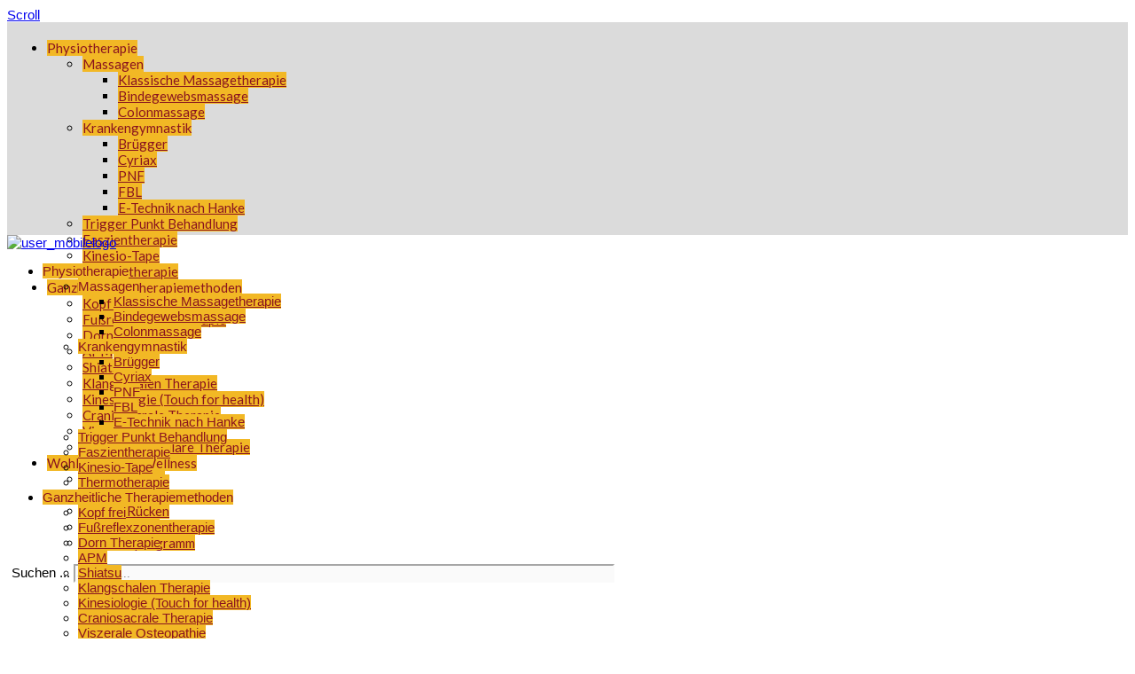

--- FILE ---
content_type: text/html; charset=utf-8
request_url: http://nanahinz.de/index.php/impressum
body_size: 15522
content:

 


 





<!DOCTYPE html>
<html xmlns="http://www.w3.org/1999/xhtml" xml:lang="de-de" lang="de-de" >
<head>
<base href="http://nanahinz.de/index.php/impressum" />
	<meta http-equiv="content-type" content="text/html; charset=utf-8" />
	<meta name="author" content="Paul Kemper" />
	<meta name="generator" content="Joomla! - Open Source Content Management" />
	<title>www.nanahinz.de - Impressum</title>
	<link href="http://nanahinz.de/index.php/component/search/?Itemid=701&amp;format=opensearch" rel="search" title="Suchen www.nanahinz.de" type="application/opensearchdescription+xml" />
	<link href="/templates/joomlage0075-valera/favicon.ico" rel="shortcut icon" type="image/vnd.microsoft.icon" />
	<script type="application/json" class="joomla-script-options new">{"csrf.token":"f0a4e9754ef8ae30a2c318adfd5cc333","system.paths":{"root":"","base":""},"system.keepalive":{"interval":840000,"uri":"\/index.php\/component\/ajax\/?format=json"}}</script>
	<script src="/media/jui/js/jquery.min.js?e4d5dc7d9b99c9ad8172ca2a23d5bfec" type="text/javascript"></script>
	<script src="/media/jui/js/jquery-noconflict.js?e4d5dc7d9b99c9ad8172ca2a23d5bfec" type="text/javascript"></script>
	<script src="/media/jui/js/jquery-migrate.min.js?e4d5dc7d9b99c9ad8172ca2a23d5bfec" type="text/javascript"></script>
	<script src="/media/system/js/caption.js?e4d5dc7d9b99c9ad8172ca2a23d5bfec" type="text/javascript"></script>
	<script src="/media/system/js/mootools-core.js?e4d5dc7d9b99c9ad8172ca2a23d5bfec" type="text/javascript"></script>
	<script src="/media/system/js/core.js?e4d5dc7d9b99c9ad8172ca2a23d5bfec" type="text/javascript"></script>
	<script src="/media/system/js/mootools-more.js?e4d5dc7d9b99c9ad8172ca2a23d5bfec" type="text/javascript"></script>
	<!--[if lt IE 9]><script src="/media/system/js/html5fallback.js?e4d5dc7d9b99c9ad8172ca2a23d5bfec" type="text/javascript"></script><![endif]-->
	<script src="/media/jui/js/bootstrap.min.js?e4d5dc7d9b99c9ad8172ca2a23d5bfec" type="text/javascript"></script>
	<!--[if lt IE 9]><script src="/media/system/js/polyfill.event.js?e4d5dc7d9b99c9ad8172ca2a23d5bfec" type="text/javascript"></script><![endif]-->
	<script src="/media/system/js/keepalive.js?e4d5dc7d9b99c9ad8172ca2a23d5bfec" type="text/javascript"></script>
	<script type="text/javascript">
jQuery(window).on('load',  function() {
				new JCaption('img.caption');
			});jQuery(function($){ initTooltips(); $("body").on("subform-row-add", initTooltips); function initTooltips (event, container) { container = container || document;$(container).find(".hasTooltip").tooltip({"html": true,"container": "body"});} });
	</script>

   

<link rel="stylesheet" href="/templates/system/css/system.css" type="text/css" />
<link rel="stylesheet" href="/templates/joomlage0075-valera/css/reset.css" type="text/css" />
<link rel="stylesheet" href="/templates/joomlage0075-valera/css/typo.css" type="text/css" />
<link rel="stylesheet" href="/templates/joomlage0075-valera/css/bootstrap.css" type="text/css" />
<link rel="stylesheet" href="/templates/joomlage0075-valera/css/template.css" type="text/css" />
<link rel="stylesheet" href="/templates/joomlage0075-valera/css/nexus.css" type="text/css" />


<meta name="viewport" content="width=device-width, initial-scale=1, maximum-scale=1"/>
<link rel="stylesheet" href="/templates/joomlage0075-valera/css/responsive-nav.css" type="text/css" />
<link rel="stylesheet" href="/templates/joomlage0075-valera/css/responsive-nav-style.css" type="text/css" />
<link rel="stylesheet" href="/templates/joomlage0075-valera/css/responsive.css" type="text/css" />


<link rel="stylesheet" type="text/css" href="http://fonts.googleapis.com/css?family=Philosopher:300,400" /> <link rel="stylesheet" type="text/css" href="http://fonts.googleapis.com/css?family=Lato:300,400" /> <link rel="stylesheet" type="text/css" href="http://fonts.googleapis.com/css?family=Poiret One:300,400" /> 

<style type="text/css">

/*-------------------------------------------------------------*/
/*---------------Start Global Parmameters Styling--------------*/
/*-------------------------------------------------------------*/

/*--Set Template Width--*/
.wrapper960{width:1080px;}

@media only screen and (min-width: 960px) and (max-width: 1080px) {
.wrapper960 {width:960px !important;}
}

/*--Set Body Color--*/ 
body{background-color:#f2b825;}

/*--Set Blockholder Padding--*/ 
.block_holder{padding:5px }

/*--Set Background Image--*/ 
body{background-color: transparent;}
html{
	background: url(/images/nana-site/background.jpg) no-repeat center center fixed;  
	-webkit-background-size: cover;
	-moz-background-size: cover;
	-o-background-size: cover;
	background-size: cover;
}
/*--End Background Image--*/

/*--Body font size--*/
body{font-size: 15px}

/* Fonts Selected */
body, input, button, select, textarea {font-family:Verdana, Geneva, sans-serif }
h2{font-family:Philosopher }
.module h3, .module_menu h3{font-family:Philosopher; }
#hornav{font-family:Lato }
.logo-text a{font-family:Poiret One !important;}

/*-------------------------------------------------------------*/
/*----------------------Buttons Styling------------------------*/
/*-------------------------------------------------------------*/
/*--Styles Button Color--*/
.content_vote .btn, .btn.dropdown-toggle, .pager.pagenav a, .pager a, 
.btn-primary, span.content_vote input.btn, .btn,
.input-append .add-on, .input-prepend .add-on,
.btn.active, .btn:active, .btn:hover,.pagination ul,.readmore a.btn{background-color: #f7f7f7; border-color: #f7f7f7; }

#main span.content_vote input.btn{background-color: #f7f7f7 !important;}

/*buttons text, icons carets color styling*/
#main a.btn, #main a:hover.btn, button.btn, .pagenav, #main a.pagenav, #main a:hover.pagenav, #main ul.pager li.previous a, #main ul.pager li.next a, i, span.content_vote input.btn{color: #8a141f !important;}
.caret{border-top: 4px solid #8a141f !important;}
#main div#editor-xtd-buttons.btn-toolbar div.btn-toolbar a.btn,span.add-on{color: #8a141f !important; background-color: #f7f7f7 !important;}

.dropdown-menu li > a:hover,
.dropdown-menu li > a:focus,
.dropdown-submenu:hover > a {background-color: #f7f7f7 !important;}

/*--Print/Email Button Group Styling--*/
.btn-group a.btn, .btn-group > .btn, .btn-group > .dropdown-menu{background-color: #fafafa !important; border-color: #fafafa !important;}

/*--Print/Email Button Group icons,caret,text color styling--*/
div.btn-group a.btn i,div.btn-group ul.dropdown-menu li a i, #main div.btn-group ul.dropdown-menu li a, #main div.btn-group ul.dropdown-menu li a:hover{color: #8a141f !important;}
div.btn-group a.btn span.caret{border-top: 4px solid #8a141f !important;}
div.btn-group a.btn span.icon-cog{color: #8a141f !important;}

/*-------------------------------------------------------------*/
/*--------------------End Buttons Styling----------------------*/
/*-------------------------------------------------------------*/

/*--Input Boxes Styling - background color and text color--*/
.form-search input, .form-search textarea, .form-search select, 
.form-search .help-inline, .form-search .uneditable-input, 
.form-search .input-prepend, .form-search .input-append, 
.form-inline input, .form-inline textarea, .form-inline select, 
.form-inline .help-inline, .form-inline .uneditable-input,  
.form-horizontal input, .form-horizontal textarea, 
.form-horizontal select, .form-horizontal .help-inline, 
.form-horizontal .uneditable-input, .form-horizontal .input-prepend, 
.form-horizontal .input-append
{background-color:#fafafa !important; border-color: #fafafa !important; color: #000000 !important;}

/*-------------------------------------------------------------*/
/*---------------End Global Parmameters Styling----------------*/
/*-------------------------------------------------------------*/



/*--Load script to convert hex color to rgba--*/ 

/*-------------------------------------------------------------*/
/*------------Start Header Block Parmameters Styling-----------*/
/*-------------------------------------------------------------*/

/*--Header Margins--*/
#header.block_holder{margin-left:0px}
#header.block_holder{margin-right:0px}

/*-----------------------Search Styling-------------------------------*/ 
/*--search background color-- */
#search input#mod-search-searchword.inputbox, #mobile_search .inputbox{background-color: #ffffff !important;}

/*--search text color-- */
#search input#mod-search-searchword.inputbox, #mobile_search .inputbox{color: #000000 !important;}

/*--search box positioning-- */
#search{top: 130px}
#search{right: 0px}
/*---------------------End Search Styling ----------------------------*/

/*----------------Social Icons Color Styling -----------*/ 
	
	/*--Social Icons Color dark--*/ 
	#social ul li a{background-position: 0px -40px;}
	
/*--------------End Social Icons Styling --------------*/


/*---------------------Header Custom Module Styling------------------------*/ 

/*--header custom module text color-- */
#custom{color: #ffffff}

/*--header custom module links colors-- */
#custom a{color: #ffffff}
#custom a:hover{color: #ffffff}

/*--header custom module positioning-- */
#custom{top: 99px}
#custom{right: 0px}

/*--------------------End Header Custom Module Styling---------------------*/

/*-------------------------------------------------------------*/
/*------------End Header Block Parmameters Styling-------------*/
/*-------------------------------------------------------------*/

/*-----------------------------------------------------------------*/
/*--------------------------Start Logo Styling---------------------*/
/*-----------------------------------------------------------------*/
/*--Set Logo Image position and locate logo image file--*/ 
#logo{left:-20px}
#logo{top:20px}

h1.logo a {background: url(/images/nana-site/logo.png) no-repeat; z-index:1;}
/*--End Set Logo Image position and locate logo image file--*/ 

/*--Text Colors for Logo and Slogan--*/ 
h1.logo-text a {color: #8a141f }
p.site-slogan {color: #8a141f }
/*-----------------------------------------------------------------*/
/*------------------------End Logo Styling-------------------------*/
/*-----------------------------------------------------------------*/

/*-----------------------------------------------------------------*/
/*--------------------------Start Menu Styling---------------------*/
/*-----------------------------------------------------------------*/
/*--Hornav Ul text color and dropdown background color and hornav hover color--*/
#hornav ul li a{color: #8a141f }
#subMenusContainer ul, #subMenusContainer ol{background-color: #f2b825}
#subMenusContainer ul, #subMenusContainer ol{border:1px solid #f2b825}

#hornav li.active a, #hornav li.visited a, #hornav li:hover a {color: #ff0000}

/*--Hornav Link Background Color-- */
#hornav ul a, #hornav ul ul a, #hornav .separator {background-color: #f2b825 !important; }

/*--Hornav dropdown text color and text hover color-- */
#subMenusContainer a {color: #8a141f}
#subMenusContainer a:hover, #subMenusContainer a:focus, #subMenusContainer a.subMenuParentBtnFocused {color: #ffffff}


/*--Responsive Menu Toggle Switch-- Check to see if hornav hover color is white. If so then use Hover text color. Reason for this is the toggle requires
a background color other than white to show the menu image lines */
#nav-toggle {background-color: #f2b825}

/*--Responsive Menu nav a background color-- */
#nav a{background-color: #f2b825 }

/*--Responsive Menu nav a text color-- */
#nav a{color: #8a141f }
#nav a{background-color: #f2b825 }

/*--Responsive Menu nav a sub menu item background color,link color,link hover color-- */
#nav ul ul a{color: #8a141f}
#nav ul ul a:hover{color: #ffffff}
#nav ul ul a{background-color: #f2b825}

/*-----------------------------------------------------------------*/
/*--------------------------End Menu Styling-----------------------*/
/*-----------------------------------------------------------------*/

/*-----------------------------------------------------------------*/
/*-------------Start Slideshow Block Parmameters Styling-----------*/
/*-----------------------------------------------------------------*/
/*--Set Slideshow Module Block Container Image--*/


/*--Slideshow full or boxed--*/ 
/*--Set images to full width if fullwidth selected in parameters--*/ 

/*--Slideshow Container background color and Opacity setting--*/

#container_slideshow.container{
    background-color: #f2b825;
    background-color: rgba(242,184,37, 0 );
}


/*--Slideshow Navigation and border color and Opacity setting--*/

.nivo-controlNavHolder{
    background-color: #f2b825;
    background-color: rgba(242,184,37, 1 );
}

.ari-image-slider-wrapper{border-color: #f2b825 !important; border:10px solid;}

/*--Container padding--*/
#container_slideshow.container{padding-top:50px}
#container_slideshow.container{padding-bottom:40px}
/*-----------------------------------------------------------------*/
/*--------------End Slideshow Block Parmameters Styling------------*/
/*-----------------------------------------------------------------*/

/*-------------------------------------------------------------*/
/*--------Start Top Module Block Parmameters Styling--------*/
/*-------------------------------------------------------------*/
/*--Set Top Module Block Container Image--*/
/*--End Top Module Block Container Image--*/

/*--Top Module Block Color Styling--*/
/*--Container background color and Opacity setting--*/

#container_top_modules.container{
    background-color: #dbdbdb;
    background-color: rgba(219,219,219, 0.6 );
}

/*--Wrapper background color and Opacity setting--*/

#top_modules.block_holder{
    background-color: #dbdbdb;
    background-color: rgba(219,219,219, 0 );
}

/*--Container Text Color--*/
#top_modules{color:#8a141f !important; }

/*--Container Link Color--*/
#top_modules a{color:#5c5c5c !important; }

/*--Container Link Hover Color--*/
#top_modules a:hover{color:#5c5c5c !important; }

/*--Container Module Head Color--*/
#top_modules .module h3, #top_modules .module_menu h3{background-color:#dbdbdb; }

/*--Container Module Head Color On/Off--*/
#top_modules .module h3, #top_modules .module_menu h3{background-color: transparent !important; }

/*--Container Module Head Text Color--*/
#top_modules .module h3, #top_modules .module_menu h3{color:#5c5c5c !important; }

/*--Container Menu Link Color--*/
#top_modules .module ul.menu li a, #top_modules .module_menu ul.menu li a{color:#8a141f !important; }
#top_modules .module ul a, #top_modules .module_menu ul a{border-color:#8a141f !important; }

/*--Container Menu Link Hover Color--*/
#top_modules .module ul.menu li a:hover, #top_modules .module_menu ul.menu li a:hover{color:#5c5c5c !important; }
#top_modules .module ul a:hover, #top_modules .module_menu ul a:hover{border-color:#5c5c5c !important; }


/*--Container padding--*/
#container_top_modules.container{padding-top:0px}
#container_top_modules.container{padding-bottom:0px}

/*--Module Head padding--*/
#top_modules .module h3, #top_modules .module_menu h3{padding-left:0px}
#top_modules .module h3, #top_modules .module_menu h3{padding-right:0px}

/*-------------------------------------------------------------*/
/*---------End top Module Block Parmameters Styling---------*/
/*-------------------------------------------------------------*/


/*-------------------------------------------------------------*/
/*--------Start Main Content Block Parmameters Styling--------*/
/*-------------------------------------------------------------*/
/*--Set Main Content Block Container Image--*/
/*--End Main Content Block Container Image--*/

/*--Main Container Block Color Styling--*/
/*--Container background color and Opacity setting--*/

#container_main.container{
    background-color: #dbdbdb;
    background-color: rgba(219,219,219, 1 );
}

/*--Wrapper background color and Opacity setting--*/

#main.block_holder{
    background-color: #dbdbdb;
    background-color: rgba(219,219,219, 0 );
}

/*--Article Title Color--*/ 
#content_full h2, #content_full h2 a:link, #content_full h2 a:visited, #content_full .content_header, #content_full .articleHead, #content_remainder h2, #content_remainder h2 a:link, #content_remainder h2 a:visited, #content_remainder .content_header, #content_remainder .articleHead{color: #8a141f !important;  }

/*--Container Text Color--*/
#main, ul.breadcrumb li span{color:#8a141f !important; }

/*--Container Link Color--*/
#main a, .module ul.breadcrumb li a, .module_menu ul.breadcrumb li a{color:#999999; }

/*--Container Link Hover Color--*/
#main a:hover{color:#999999; }

/*--Container Module Head Color--*/
#main .module h3, #main .module_menu h3{border-color:#f2b825; }

/*--Container Module Head Color On/Off--*/

/*--Container Module Head Text Color--*/
.sidecol_block .module h3, .sidecol_block .module_menu h3, .contenttop .module h3, .contenttop .module_menu h3, .contentbottom .module h3, .contentbottom .module_menu h3{color:#8a141f !important; }

/*--Container Menu Link Color--*/
#main .module ul.menu li a, #main .module_menu ul.menu li a{color:#8a141f !important; }
#main .module ul a, #main .module_menu ul a{border-color:#8a141f !important; }

/*--Container Menu Link Hover Color--*/
#main .module ul.menu li a:hover, #main .module_menu ul.menu li a:hover{color:#8a141f !important; }
#main .module ul a:hover, #main .module_menu ul a:hover{border-color:#8a141f !important; }

/*--Container padding--*/
#container_main.container{padding-top:50px}
#container_main.container{padding-bottom:50px}

/*--Module Head padding--*/
#main .module h3, #main .module_menu h3{padding-left:8px}
#main .module h3, #main .module_menu h3{padding-right:8px}

/*--Accordion Headings (background color set to #main wrapper color--*/
div#slide-contact.accordion div.accordion-group div.accordion-heading{background-color: #dbdbdb !important; } 

/*--Tags Styling - background color and text color--*/
ul.tags li a {background-color: #fafafa !important;}
ul.tags li a{color: #8a141f !important;}
ul.tags li a:hover{color: #8a141f !important;}

/*-------------------------------------------------------------*/
/*---------End Main Content Block Parmameters Styling---------*/
/*-------------------------------------------------------------*/


/*-------------------------------------------------------------*/
/*----------------Start Slant Div Styling----------------------*/
/*-------------------------------------------------------------*/






/*--Slant Container background color and Opacity setting--*/

#container_slant.container{
    background-color: #dbdbdb;
    background-color: rgba(219,219,219, 1 );
}

/*-------------------------------------------------------------*/
/*------------------End Slant Div Styling----------------------*/
/*-------------------------------------------------------------*/


/*-------------------------------------------------------------*/
/*--------Start Bottom Module Block Parmameters Styling--------*/
/*-------------------------------------------------------------*/
/*--Set Bottom Module Block Container Image--*/
/*--End Bottom Module Block Container Image--*/

/*--Bottom Module Block Color Styling--*/
/*--Container background color and Opacity setting--*/

#container_bottom_modules.container{
    background-color: #f2b825;
    background-color: rgba(242,184,37, 0 );
}

/*--Wrapper background color and Opacity setting--*/

#bottom_modules.block_holder{
    background-color: #dbdbdb;
    background-color: rgba(219,219,219, 0 );
}

/*--Container Text Color--*/
#bottom_modules{color:#8a141f !important; }

/*--Container Link Color--*/
#bottom_modules a{color:#ffffff !important; }

/*--Container Link Hover Color--*/
#bottom_modules a:hover{color:#ffffff !important; }

/*--Container Module Head Color--*/
#bottom_modules .module h3, #bottom_modules .module_menu h3{background-color:#dbdbdb; }

/*--Container Module Head Color On/Off--*/
#bottom_modules .module h3, #bottom_modules .module_menu h3{background-color: transparent !important; }

/*--Container Module Head Text Color--*/
#bottom_modules .module h3, #bottom_modules .module_menu h3{color:#8a141f; }

/*--Container Menu Link Color--*/
#bottom_modules .module ul.menu li a, #bottom_modules .module_menu ul.menu li a{color:#8a141f !important; }
#bottom_modules .module ul a, #bottom_modules .module_menu ul a{border-color:#8a141f !important; }

/*--Container Menu Link Hover Color--*/
#bottom_modules .module ul.menu li a:hover, #bottom_modules .module_menu ul.menu li a:hover{color:#8a141f !important;}
#bottom_modules .module ul a:hover, #bottom_modules .module_menu ul a:hover{border-color:#8a141f !important; }

/*--Container padding--*/
#container_bottom_modules.container{padding-top:30px}
#container_bottom_modules.container{padding-bottom:30px}

/*--Module Head padding--*/
#bottom_modules .module h3, #bottom_modules .module_menu h3{padding-left:0px}
#bottom_modules .module h3, #bottom_modules .module_menu h3{padding-right:0px}


/*-------------------------------------------------------------*/
/*---------End Bottom Module Block Parmameters Styling---------*/
/*-------------------------------------------------------------*/

/*-------------------------------------------------------------*/
/*--------Start base Module Block Parmameters Styling--------*/
/*-------------------------------------------------------------*/
/*--Set base Module Block Container Image--*/
/*--End base Module Block Container Image--*/

/*--base Module Block Color Styling--*/
/*--Container background color and Opacity setting--*/

#container_base.container{
    background-color: #f2b825;
    background-color: rgba(242,184,37, 1 );
}

/*--Wrapper background color and Opacity setting--*/

#base.block_holder{
    background-color: #dbdbdb;
    background-color: rgba(219,219,219, 1 );
}

/*--Container Text Color--*/
#base{color:#8a141f !important;}

/*--Container Link Color--*/
#base a{color:#595959 !important;}

/*--Container Link Hover Color--*/
#base a:hover{color:#595959 !important; }

/*--Container Module Head Color--*/
#base .module h3, #base .module_menu h3{border-color:#8a141f; }

/*--Container Module Head Color On/Off--*/

/*--Container Module Head Text Color--*/
#base .module h3, #base .module_menu h3{color:#8a141f; }

/*--Container Menu Link Color--*/
#base .module ul.menu li a, #base .module_menu ul.menu li a{color:#ffffff !important; }
#base .module ul a, #base .module_menu ul a{border-color:#ffffff !important; }

/*--Container Menu Link Hover Color--*/
#base .module ul.menu li a:hover, #base .module_menu ul.menu li a:hover{color:#ffffff !important;}
#base .module ul a:hover, #base .module_menu ul a:hover{border-color:#ffffff !important;}

/*--Container padding--*/
#container_base.container{padding-top:30px}
#container_base.container{padding-bottom:30px}

/*--Module Head padding--*/
#base .module h3, #base .module_menu h3{padding-left:10px}
#base .module h3, #base .module_menu h3{padding-right:10px}

/*-------------------------------------------------------------*/
/*---------End base Module Block Parmameters Styling---------*/
/*-------------------------------------------------------------*/


/*-----------------------------------------------------------------*/
/*--------Start Copright / Footer Block Parmameters Styling--------*/
/*-----------------------------------------------------------------*/

/*--Copright / Footer Block Color Styling--*/
/*--Container background color and Opacity setting--*/

#container_copyright_footermenu.container{
    background-color: #dbdbdb;
    background-color: rgba(219,219,219, 1 );
}

/*--Wrapper background color and Opacity setting--*/

#copyright-footermenu.block_holder{
    background-color: #dbdbdb;
    background-color: rgba(219,219,219, 1 );
}

/*--Container Text Color--*/
#copyright-footermenu{color:#8a141f !important; }

/*--Container Link Color--*/
#copyright-footermenu a{color:#999999 !important; }

/*--Container Link Hover Color--*/
#copyright-footermenu a:hover{color:#999999 !important; }

/*--Footer Menu Link Color--*/
#footermenu ul li a{color:#999999 !important; }
#footermenu ul li a{border-color:#999999 !important; }

/*--Footer Menu Link Hover Color--*/
#footermenu ul li a:hover{color:#999999 !important;}
#footermenu ul li a:hover{border-color:#999999 !important; }

/*--Container padding--*/
#container_copyright_footermenu.container{padding-top:20px}
#container_copyright_footermenu.container{padding-bottom:20px}
/*-----------------------------------------------------------------*/
/*--------End Copright / Footer Block Parmameters Styling--------*/
/*-----------------------------------------------------------------*/


/*------------------------------------------------------------------*/
/*----------Start Style Side Column and Content Layout Divs---------*/
/*------------------------------------------------------------------*/
/*--Get Side Column widths from Parameters--*/
#sidecol_a {width: 25% }
#sidecol_b {width: 25% }

/*--Check and see what modules are toggled on/off then take away columns width, margin and border values from overall width*/
#content_remainder {width:72% }


/*Style Side Column A, Side Column B and Content Divs layout*/
	#sidecol_a {float:left;}
	#sidecol_b {float:left;}
	#content_remainder {float:left;}

/*Style Content, Side Column A, Side Column B Divs layout*/	
/*------------------------------------------------------------------*/
/*-----------End Style Side Column and Content Layout Divs----------*/
/*------------------------------------------------------------------*/

/*--Load Custom Css Styling--*/
#container_slant 
{
background-position: center top; 
background-repeat: no-repeat; 
height: 140px; 
padding-bottom: 20px !important;
}

input, textarea 
{
    width: 610px;
}

#container_header 
{
    height: 80px;
    background-color: #dbdbdb;
}

#main.block_holder
{
    margin: 0px;
    box-shadow: 0 0 10px #f2b825;
    border-radius: 10px;
}

#base.block_holder 
{
    border-radius: 0px 0px 30px 30px;
    box-shadow: 0 0 10px #8a141f;
}

ul.breadcrumb
{
margin-top:0px; 
color:#8a141f;
}</style>


   <style type="text/css">
    /* #Mobile (Landscape) */
    @media only screen and (max-width: 767px) {#container_top_modules{display:none !important;}}
    </style>

	<style type="text/css">
    /* #Mobile (Landscape) */
    @media only screen and (max-width: 767px) {#sidecol_a{display:none !important;}}
    </style>

	<style type="text/css">
    /* #Mobile (Landscape) */
    @media only screen and (max-width: 767px) {#sidecol_b{display:none !important;}}
    </style>






<!-- Hornav Responsive Menu -->
<script type="text/javascript" src="/templates/joomlage0075-valera/js/responsive-nav/responsive-nav.js" charset="utf-8"></script>


<!-- Hornav Dropdown -->
<script type="text/javascript" src="/templates/joomlage0075-valera/js/dropdown.js" charset="utf-8"></script>
<script type="text/javascript" >
window.addEvent('domready', function() {
	var myMenu = new MenuMatic();
});
</script>

<!-- Scroll to Top -->
<script type="text/javascript">
var $k = jQuery.noConflict();
    $k(document).ready(function(){
 
        $k(window).scroll(function(){
            if ($k(this).scrollTop() > 500) {
                $k('.scrollup').fadeIn();
            } else {
                $k('.scrollup').fadeOut();
            }
        });
 
        $k('.scrollup').click(function(){
            $k("html, body").animate({ scrollTop: 0 }, 900);
            return false;
        });
 
    });
</script>
</head>


<body>
<a href="#" class="scrollup">Scroll</a>

<div id="container_header" class="container"><div class="wrapper960">
<div id ="header" class="block_holder">

<div id="hornav">
    
<ul class="menu" id="moomenu">
<li class="item-472 deeper parent"><a>Physiotherapie</a>
<ul><li class="item-703 deeper parent"><a>Massagen</a>
<ul><li class="item-666"><a href="/index.php/physiotherapie/massagen/klassische-massagetherapie" >Klassische Massagetherapie</a></li><li class="item-667"><a href="/index.php/physiotherapie/massagen/bindewgewebsmassage" >Bindegewebsmassage</a></li><li class="item-668"><a href="/index.php/physiotherapie/massagen/colonmassage" >Colonmassage</a></li></ul></li><li class="item-669 deeper parent"><a>Krankengymnastik</a>
<ul><li class="item-670"><a href="/index.php/physiotherapie/krankengymnastik/bruegger" >Brügger</a></li><li class="item-671"><a href="/index.php/physiotherapie/krankengymnastik/cyriax" >Cyriax</a></li><li class="item-672"><a href="/index.php/physiotherapie/krankengymnastik/pnf" >PNF</a></li><li class="item-673"><a href="/index.php/physiotherapie/krankengymnastik/fbl" >FBL</a></li><li class="item-674"><a href="/index.php/physiotherapie/krankengymnastik/e-technik-nach-hanke" >E-Technik nach Hanke</a></li></ul></li><li class="item-675"><a href="/index.php/physiotherapie/trigger-punkt-behandlung" >Trigger Punkt Behandlung</a></li><li class="item-676"><a href="/index.php/physiotherapie/faszientherapie" >Faszientherapie</a></li><li class="item-677"><a href="/index.php/physiotherapie/kinesio-tape" >Kinesio-Tape</a></li><li class="item-678"><a href="/index.php/physiotherapie/thermotherapie" >Thermotherapie</a></li></ul></li><li class="item-680 deeper parent"><a>Ganzheitliche Therapiemethoden</a>
<ul><li class="item-681"><a href="/index.php/ganzheitliche-therapiemethoden/kopf-frei" >Kopf frei</a></li><li class="item-682"><a href="/index.php/ganzheitliche-therapiemethoden/fussreflexzonentherapie" >Fußreflexzonentherapie</a></li><li class="item-683"><a href="/index.php/ganzheitliche-therapiemethoden/dorn-therapie" >Dorn Therapie</a></li><li class="item-684"><a href="/index.php/ganzheitliche-therapiemethoden/apm" >APM</a></li><li class="item-685"><a href="/index.php/ganzheitliche-therapiemethoden/shiatsu" >Shiatsu</a></li><li class="item-686"><a href="/index.php/ganzheitliche-therapiemethoden/klangschalen-therapie" >Klangschalen Therapie</a></li><li class="item-687"><a href="/index.php/ganzheitliche-therapiemethoden/kinesiologie-touch-for-health" >Kinesiologie (Touch for health)</a></li><li class="item-688"><a href="/index.php/ganzheitliche-therapiemethoden/craniosacrale-therapie" >Craniosacrale Therapie</a></li><li class="item-689"><a href="/index.php/ganzheitliche-therapiemethoden/viszerale-osteopathie" >Viszerale Osteopathie</a></li><li class="item-690"><a href="/index.php/ganzheitliche-therapiemethoden/craniomandibulare-therapie" >Craniomandibulare Therapie</a></li></ul></li><li class="item-691 deeper parent"><a>Wohlfühlen und Wellness</a>
<ul><li class="item-692"><a href="/index.php/wohlfuehlen-und-wellness/lomi-lomi-niu" >Lomi Lomi Niu</a></li><li class="item-694"><a href="/index.php/wohlfuehlen-und-wellness/hot-stones" >Hot Stones</a></li><li class="item-695"><a href="/index.php/wohlfuehlen-und-wellness/heisser-ruecken" >Heißer Rücken</a></li><li class="item-696"><a href="/index.php/wohlfuehlen-und-wellness/wohlfuehlzeit" >Wohlfühlzeit</a></li><li class="item-697"><a href="/index.php/wohlfuehlen-und-wellness/verwoehnprogramm" >Verwöhnprogramm</a></li></ul></li></ul>
</div>
<div id="hornav-shadow">
</div>

<div class="clear"></div>  
	<div id="header_items">
        <div id="social">
            <ul>
            
            
            
            
            
            
            
            
            
            
            
            
            
            
                        </ul>
            </div>	
    

    <div id="search">
        <div class="search">
	<form action="/index.php/impressum" method="post" class="form-inline" role="search">
		<label for="mod-search-searchword0" class="element-invisible">Suchen ...</label> <input name="searchword" id="mod-search-searchword0" maxlength="200"  class="inputbox search-query input-medium" type="search" placeholder="Suchen ..." />		<input type="hidden" name="task" value="search" />
		<input type="hidden" name="option" value="com_search" />
		<input type="hidden" name="Itemid" value="701" />
	</form>
</div>
    </div>
 
<div id="logo">
    <div class="logo_container">		
                <h1 class="logo"> <a href="/index.php" title=""><span>
           
          </span></a> </h1>
                </div>
</div>
<div class="clear"></div>
</div>

</div></div></div>

<div id="container_slant" class="container"></div>

<div id="container_logo_menu_mobile" class="container"><div class="wrapper960">
<div id ="logo_mobile">
      
	    <a href="/index.php"><img src=/images/nana-site/logo_mobile.png alt='user_mobilelogo' /></a>
        </div>

<div id ="nav">
    
<ul class="menu" id="mobile">
<li class="item-472 deeper parent"><a>Physiotherapie</a>
<ul><li class="item-703 deeper parent"><a>Massagen</a>
<ul><li class="item-666"><a href="/index.php/physiotherapie/massagen/klassische-massagetherapie" >Klassische Massagetherapie</a></li><li class="item-667"><a href="/index.php/physiotherapie/massagen/bindewgewebsmassage" >Bindegewebsmassage</a></li><li class="item-668"><a href="/index.php/physiotherapie/massagen/colonmassage" >Colonmassage</a></li></ul></li><li class="item-669 deeper parent"><a>Krankengymnastik</a>
<ul><li class="item-670"><a href="/index.php/physiotherapie/krankengymnastik/bruegger" >Brügger</a></li><li class="item-671"><a href="/index.php/physiotherapie/krankengymnastik/cyriax" >Cyriax</a></li><li class="item-672"><a href="/index.php/physiotherapie/krankengymnastik/pnf" >PNF</a></li><li class="item-673"><a href="/index.php/physiotherapie/krankengymnastik/fbl" >FBL</a></li><li class="item-674"><a href="/index.php/physiotherapie/krankengymnastik/e-technik-nach-hanke" >E-Technik nach Hanke</a></li></ul></li><li class="item-675"><a href="/index.php/physiotherapie/trigger-punkt-behandlung" >Trigger Punkt Behandlung</a></li><li class="item-676"><a href="/index.php/physiotherapie/faszientherapie" >Faszientherapie</a></li><li class="item-677"><a href="/index.php/physiotherapie/kinesio-tape" >Kinesio-Tape</a></li><li class="item-678"><a href="/index.php/physiotherapie/thermotherapie" >Thermotherapie</a></li></ul></li><li class="item-680 deeper parent"><a>Ganzheitliche Therapiemethoden</a>
<ul><li class="item-681"><a href="/index.php/ganzheitliche-therapiemethoden/kopf-frei" >Kopf frei</a></li><li class="item-682"><a href="/index.php/ganzheitliche-therapiemethoden/fussreflexzonentherapie" >Fußreflexzonentherapie</a></li><li class="item-683"><a href="/index.php/ganzheitliche-therapiemethoden/dorn-therapie" >Dorn Therapie</a></li><li class="item-684"><a href="/index.php/ganzheitliche-therapiemethoden/apm" >APM</a></li><li class="item-685"><a href="/index.php/ganzheitliche-therapiemethoden/shiatsu" >Shiatsu</a></li><li class="item-686"><a href="/index.php/ganzheitliche-therapiemethoden/klangschalen-therapie" >Klangschalen Therapie</a></li><li class="item-687"><a href="/index.php/ganzheitliche-therapiemethoden/kinesiologie-touch-for-health" >Kinesiologie (Touch for health)</a></li><li class="item-688"><a href="/index.php/ganzheitliche-therapiemethoden/craniosacrale-therapie" >Craniosacrale Therapie</a></li><li class="item-689"><a href="/index.php/ganzheitliche-therapiemethoden/viszerale-osteopathie" >Viszerale Osteopathie</a></li><li class="item-690"><a href="/index.php/ganzheitliche-therapiemethoden/craniomandibulare-therapie" >Craniomandibulare Therapie</a></li></ul></li><li class="item-691 deeper parent"><a>Wohlfühlen und Wellness</a>
<ul><li class="item-692"><a href="/index.php/wohlfuehlen-und-wellness/lomi-lomi-niu" >Lomi Lomi Niu</a></li><li class="item-694"><a href="/index.php/wohlfuehlen-und-wellness/hot-stones" >Hot Stones</a></li><li class="item-695"><a href="/index.php/wohlfuehlen-und-wellness/heisser-ruecken" >Heißer Rücken</a></li><li class="item-696"><a href="/index.php/wohlfuehlen-und-wellness/wohlfuehlzeit" >Wohlfühlzeit</a></li><li class="item-697"><a href="/index.php/wohlfuehlen-und-wellness/verwoehnprogramm" >Verwöhnprogramm</a></li></ul></li></ul>
</div>
<div class="clear"></div></div></div>

<div id="container_social_mobile" class="container"><div class="wrapper960">
<div id ="social_mobile" class="block_holder">  
	<div id="header_items">
        <div id="social">
            <ul>
            
            
            
            
            
            
            
            
            
            
            
            
            
            
                        </ul>
        </div>  

    <div id="mobile_search">
        <div class="search">
	<form action="/index.php/impressum" method="post" class="form-inline" role="search">
		<label for="mod-search-searchword0" class="element-invisible">Suchen ...</label> <input name="searchword" id="mod-search-searchword0" maxlength="200"  class="inputbox search-query input-medium" type="search" placeholder="Suchen ..." />		<input type="hidden" name="task" value="search" />
		<input type="hidden" name="option" value="com_search" />
		<input type="hidden" name="Itemid" value="701" />
	</form>
</div>
    </div>


</div>

</div>
</div></div>



<div id="container_maincontent_bg">
<div id="container_main" class="container"><div class="wrapper960">
<!--Setting up Layout for MainContent and Side Columns. Check to see if modules are enabled or disabled in the sidecolumns-->

<div id ="main" class="block_holder">

<!--Side Columns Layout-->                          
    <div id="sidecol_a" class="side_margins">
        <div class="sidecol_block">
            
		<div class="module">
			<div class="module_padding">
					
									<div class="module_header"><div>
					<h3>Login </h3>
				</div></div>
								<div class="module_content">
				<form action="/index.php/impressum" method="post" id="login-form" class="form-inline">
		<div class="userdata">
		<div id="form-login-username" class="control-group">
			<div class="controls">
									<div class="input-prepend">
						<span class="add-on">
							<span class="icon-user hasTooltip" title="Benutzername"></span>
							<label for="modlgn-username" class="element-invisible">Benutzername</label>
						</span>
						<input id="modlgn-username" type="text" name="username" class="input-small" tabindex="0" size="18" placeholder="Benutzername" />
					</div>
							</div>
		</div>
		<div id="form-login-password" class="control-group">
			<div class="controls">
									<div class="input-prepend">
						<span class="add-on">
							<span class="icon-lock hasTooltip" title="Passwort">
							</span>
								<label for="modlgn-passwd" class="element-invisible">Passwort							</label>
						</span>
						<input id="modlgn-passwd" type="password" name="password" class="input-small" tabindex="0" size="18" placeholder="Passwort" />
					</div>
							</div>
		</div>
						<div id="form-login-remember" class="control-group checkbox">
			<label for="modlgn-remember" class="control-label">Angemeldet bleiben</label> <input id="modlgn-remember" type="checkbox" name="remember" class="inputbox" value="yes"/>
		</div>
				<div id="form-login-submit" class="control-group">
			<div class="controls">
				<button type="submit" tabindex="0" name="Submit" class="btn btn-primary login-button">Anmelden</button>
			</div>
		</div>
					<ul class="unstyled">
							<li>
					<a href="/index.php/component/users/?view=remind&amp;Itemid=435">
					Benutzername vergessen?</a>
				</li>
				<li>
					<a href="/index.php/component/users/?view=reset&amp;Itemid=435">
					Passwort vergessen?</a>
				</li>
			</ul>
		<input type="hidden" name="option" value="com_users" />
		<input type="hidden" name="task" value="user.login" />
		<input type="hidden" name="return" value="aHR0cDovL25hbmFoaW56LmRlL2luZGV4LnBocC9pbXByZXNzdW0=" />
		<input type="hidden" name="f0a4e9754ef8ae30a2c318adfd5cc333" value="1" />	</div>
	</form>
				</div> 
			</div>
		</div>
	
        </div>
    </div>
       
    
<!--End Side Columns Layout-->

<!--Find Content width and show component area-->
<div id="content_remainder" class="side_margins">

<div id ="breadcrumb" class="block_holder">
    <div id="breadcrumb-1"><div class="module_margin">
        
		<div class="module">
			<div class="module_padding">
								<div class="module_content">
				<div aria-label="Breadcrumbs" role="navigation">
	<ul itemscope itemtype="https://schema.org/BreadcrumbList" class="breadcrumb">
					<li>
				Aktuelle Seite: &#160;
			</li>
		
						<li itemprop="itemListElement" itemscope itemtype="https://schema.org/ListItem">
											<a itemprop="item" href="/index.php" class="pathway"><span itemprop="name">nanahinz.de</span></a>
					
											<span class="divider">
							<img src="/templates/joomlage0075-valera/images/system/arrow.png" alt="" />						</span>
										<meta itemprop="position" content="1">
				</li>
							<li itemprop="itemListElement" itemscope itemtype="https://schema.org/ListItem" class="active">
					<span itemprop="name">
						Impressum					</span>
					<meta itemprop="position" content="2">
				</li>
				</ul>
</div>
				</div> 
			</div>
		</div>
	
    </div></div>
    <div class="clear"></div>
</div>

<!--Modules ContentTop-->
            
<!--End Modules ContentTop-->

 	<div class="maincontent">
            <div class="message">
                                    <div id="system-message-container">
	</div>

                            </div>
        <div class="item-page" itemscope itemtype="https://schema.org/Article">
	<meta itemprop="inLanguage" content="de-DE" />
	
		
			<div class="page-header">
		<h2 itemprop="headline">
			Impressum		</h2>
							</div>
					
		
	
	
		
								<div itemprop="articleBody">
		Wohlfühloase <br />Nana Hinz <br /><br />Haus 40<br />25938 Süderende<br /><br />Telefon: &nbsp;04683 - 963 38 33<br />Telefax: &nbsp;04683 - 963 38 32<br /><br />E-Mail: <span id="cloak5d0da90711fcb3a37c09e5967efb69b3">Diese E-Mail-Adresse ist vor Spambots geschützt! Zur Anzeige muss JavaScript eingeschaltet sein!</span><script type='text/javascript'>
				document.getElementById('cloak5d0da90711fcb3a37c09e5967efb69b3').innerHTML = '';
				var prefix = '&#109;a' + 'i&#108;' + '&#116;o';
				var path = 'hr' + 'ef' + '=';
				var addy5d0da90711fcb3a37c09e5967efb69b3 = 'k&#111;nt&#97;kt' + '&#64;';
				addy5d0da90711fcb3a37c09e5967efb69b3 = addy5d0da90711fcb3a37c09e5967efb69b3 + 'n&#97;n&#97;h&#105;nz' + '&#46;' + 'd&#101;?s&#117;bj&#101;ct=K&#111;nt&#97;kt%20z&#117;%20N&#97;n&#97;%20H&#105;nz';
				var addy_text5d0da90711fcb3a37c09e5967efb69b3 = 'k&#111;nt&#97;kt [&#97;t] n&#97;n&#97;h&#105;nz [d&#111;t] d&#101;';document.getElementById('cloak5d0da90711fcb3a37c09e5967efb69b3').innerHTML += '<a ' + path + '\'' + prefix + ':' + addy5d0da90711fcb3a37c09e5967efb69b3 + '\'>'+addy_text5d0da90711fcb3a37c09e5967efb69b3+'<\/a>';
		</script><br /><br />Steuernummer: Finanzamt Leck 21/011/00581<br /><br />Inhaltlich Verantwortliche gemäß § 55 Abs. 2 RStV: Nana Hinz<br /><br />Berufsbezeichnung: Physiotherapeutin, Masseurin und medizinische Bademeisterin<br />Verliehen durch: Bezirksregierung Rheinhessen-Pfalz<br />Zuständige Kammer: Gesundheitsamt Husum<br />IK-Nummer: 444 102 706<br /><br /><br />Es gelten folgende berufsrechtliche Regelungen:<br />Gesetz über die Berufe in der Physiotherapie (MPhG) vom 26.05.1994 Bundesgesetzblatt I, Seite 1084)<br /><br />Regelungen einsehbar unter: <a href="http://www.physio.de">http://www.physio.de<br /></a><a href="http://www.physio.de/"><br /></a> <br />Layout der Website und Programmierung:<br /><br /><br /><a href="http://www.zoomteufel.de" target="_blank" title="zoomteufel"><img src="/images/nana-site/zoomteufel_logo.png" alt="zoomteufel logo" /></a><br /><br />Quelle:&nbsp;<a href="http://www.e-recht24.de" target="_blank">Impressum-Generator</a>&nbsp;von e-recht24.de für Einzelunternehmer.<br /><br />
<h3>Haftungsausschluss:</h3>
Haftung für Inhalte<br /><br />Die Inhalte unserer Seiten wurden mit größter Sorgfalt erstellt. Für die Richtigkeit, Vollständigkeit und Aktualität der Inhalte können wir jedoch keine Gewähr übernehmen. Als Diensteanbieter sind wir gemäß § 7 Abs.1 TMG für eigene Inhalte auf diesen Seiten nach den allgemeinen Gesetzen verantwortlich. Nach §§ 8 bis 10 TMG sind wir als Diensteanbieter jedoch nicht verpflichtet, übermittelte oder gespeicherte fremde Informationen zu überwachen oder nach Umständen zu forschen, die auf eine rechtswidrige Tätigkeit hinweisen. Verpflichtungen zur Entfernung oder Sperrung der Nutzung von Informationen nach den allgemeinen Gesetzen bleiben hiervon unberührt. Eine diesbezügliche Haftung ist jedoch erst ab dem Zeitpunkt der Kenntnis einer konkreten Rechtsverletzung möglich. Bei Bekanntwerden von entsprechenden Rechtsverletzungen werden wir diese Inhalte umgehend entfernen.<br /><br />Haftung für Links<br /><br />Unser Angebot enthält Links zu externen Webseiten Dritter, auf deren Inhalte wir keinen Einfluss haben. Deshalb können wir für diese fremden Inhalte auch keine Gewähr übernehmen. Für die Inhalte der verlinkten Seiten ist stets der jeweilige Anbieter oder Betreiber der Seiten verantwortlich. Die verlinkten Seiten wurden zum Zeitpunkt der Verlinkung auf mögliche Rechtsverstöße überprüft. Rechtswidrige Inhalte waren zum Zeitpunkt der Verlinkung nicht erkennbar. Eine permanente inhaltliche Kontrolle der verlinkten Seiten ist jedoch ohne konkrete Anhaltspunkte einer Rechtsverletzung nicht zumutbar. Bei Bekanntwerden von Rechtsverletzungen werden wir derartige Links umgehend entfernen.<br /><br />Urheberrecht<br /><br />Die durch die Seitenbetreiber erstellten Inhalte und Werke auf diesen Seiten unterliegen dem deutschen Urheberrecht. Die Vervielfältigung, Bearbeitung, Verbreitung und jede Art der Verwertung außerhalb der Grenzen des Urheberrechtes bedürfen der schriftlichen Zustimmung des jeweiligen Autors bzw. Erstellers. Downloads und Kopien dieser Seite sind nur für den privaten, nicht kommerziellen Gebrauch gestattet. Soweit die Inhalte auf dieser Seite nicht vom Betreiber erstellt wurden, werden die Urheberrechte Dritter beachtet. Insbesondere werden Inhalte Dritter als solche gekennzeichnet. Sollten Sie trotzdem auf eine Urheberrechtsverletzung aufmerksam werden, bitten wir um einen entsprechenden Hinweis. Bei Bekanntwerden von Rechtsverletzungen werden wir derartige Inhalte umgehend entfernen.<br /><br />Datenschutz<br /><br />Die Nutzung unserer Webseite ist in der Regel ohne Angabe personenbezogener Daten möglich. Soweit auf unseren Seiten personenbezogene Daten (beispielsweise Name, Anschrift oder eMail-Adressen) erhoben werden, erfolgt dies, soweit möglich, stets auf freiwilliger Basis. Diese Daten werden ohne Ihre ausdrückliche Zustimmung nicht an Dritte weitergegeben.<br />Wir weisen darauf hin, dass die Datenübertragung im Internet (z.B. bei der Kommunikation per E-Mail) Sicherheitslücken aufweisen kann.&nbsp;<br />Ein lückenloser Schutz der Daten vor dem Zugriff durch Dritte ist nicht möglich.Der Nutzung von im Rahmen der Impressumspflicht veröffentlichten Kontaktdaten durch Dritte zur Übersendung von nicht ausdrücklich angeforderter Werbung und Informationsmaterialien wird hiermit ausdrücklich widersprochen. Die Betreiber der Seiten behalten sich ausdrücklich rechtliche Schritte im Falle der unverlangten Zusendung von Werbeinformationen, etwa durch Spam-Mails, vor.<br /><br />Datenschutzerklärung für die Nutzung von Facebook-Plugins (Like-Button)<br /><br />Auf unseren Seiten sind Plugins des sozialen Netzwerks Facebook, 1601 South California Avenue, Palo Alto, CA 94304, USA integriert. Die Facebook-Plugins erkennen Sie an dem Facebook-Logo oder dem "Like-Button" ("Gefällt mir") auf unserer Seite. Eine Übersicht über die Facebook-Plugins finden Sie hier:&nbsp;<a href="http://developers.facebook.com/docs/plugins/" target="_blank">http://developers.facebook.com/docs/plugins/</a>.<br />Wenn Sie unsere Seiten besuchen, wird über das Plugin eine direkte Verbindung zwischen Ihrem Browser und dem Facebook-Server hergestellt. Facebook erhält dadurch die Information, dass Sie mit Ihrer IP-Adresse unsere Seite besucht haben. Wenn Sie den Facebook "Like-Button" anklicken während Sie in Ihrem Facebook-Account eingeloggt sind, können Sie die Inhalte unserer Seiten auf Ihrem Facebook-Profil verlinken. Dadurch kann Facebook den Besuch unserer Seiten Ihrem Benutzerkonto zuordnen. Wir weisen darauf hin, dass wir als Anbieter der Seiten keine Kenntnis vom Inhalt der übermittelten Daten sowie deren Nutzung durch Facebook erhalten. Weitere Informationen hierzu finden Sie in der Datenschutzerklärung von facebook unter&nbsp;<a href="http://de-de.facebook.com/policy.php" target="_blank">http://de-de.facebook.com/policy.php</a><br /><br />Wenn Sie nicht wünschen, dass Facebook den Besuch unserer Seiten Ihrem Facebook-Nutzerkonto zuordnen kann, loggen Sie sich bitte aus Ihrem Facebook-Benutzerkonto aus.<br /><br />Datenschutzerklärung für die Nutzung von Google Analytics<br /><br />Diese Website benutzt Google Analytics, einen Webanalysedienst der Google Inc. ("Google"). Google Analytics verwendet sog. "Cookies", Textdateien, die auf Ihrem Computer gespeichert werden und die eine Analyse der Benutzung der Website durch Sie ermöglichen. Die durch den Cookie erzeugten Informationen über Ihre Benutzung dieser Website werden in der Regel an einen Server von Google in den USA übertragen und dort gespeichert. Im Falle der Aktivierung der IP-Anonymisierung auf dieser Webseite wird Ihre IP-Adresse von Google jedoch innerhalb von Mitgliedstaaten der Europäischen Union oder in anderen Vertragsstaaten des Abkommens über den Europäischen Wirtschaftsraum zuvor gekürzt.<br /><br />Nur in Ausnahmefällen wird die volle IP-Adresse an einen Server von Google in den USA übertragen und dort gekürzt. Im Auftrag des Betreibers dieser Website wird Google diese Informationen benutzen, um Ihre Nutzung der Website auszuwerten, um Reports über die Websiteaktivitäten zusammenzustellen und um weitere mit der Websitenutzung und der Internetnutzung verbundene Dienstleistungen gegenüber dem Websitebetreiber zu erbringen. Die im Rahmen von Google Analytics von Ihrem Browser übermittelte IP-Adresse wird nicht mit anderen Daten von Google zusammengeführt.<br /><br />Sie können die Speicherung der Cookies durch eine entsprechende Einstellung Ihrer Browser-Software verhindern; wir weisen Sie jedoch darauf hin, dass Sie in diesem Fall gegebenenfalls nicht sämtliche Funktionen dieser Website vollumfänglich werden nutzen können. Sie können darüber hinaus die Erfassung der durch das Cookie erzeugten und auf Ihre Nutzung der Website bezogenen Daten (inkl. Ihrer IP-Adresse) an Google sowie die Verarbeitung dieser Daten durch Google verhindern, indem sie das unter dem folgenden Link verfügbare Browser-Plugin herunterladen und installieren:&nbsp;<a href="http://tools.google.com/dlpage/gaoptout?hl=de" target="_blank">http://tools.google.com/dlpage/gaoptout?hl=de</a>.<br /><br />Datenschutzerklärung für die Nutzung von Google +1<br /><br />Erfassung und Weitergabe von Informationen:<br />Mithilfe der Google +1-Schaltfläche können Sie Informationen weltweit veröffentlichen. über die Google&nbsp;+1-Schaltfläche erhalten Sie und andere Nutzer personalisierte Inhalte von Google und unseren Partnern. Google speichert sowohl die Information, dass Sie für einen Inhalt +1 gegeben haben, als auch Informationen über die Seite, die Sie beim Klicken auf +1 angesehen haben. Ihre +1 können als Hinweise zusammen mit Ihrem Profilnamen und Ihrem Foto in Google-Diensten, wie etwa in Suchergebnissen oder in Ihrem Google-Profil, oder an anderen Stellen auf Websites und Anzeigen im Internet eingeblendet werden.<br />Google zeichnet Informationen über Ihre +1-Aktivitäten auf, um die Google-Dienste für Sie und andere zu verbessern. Um die Google&nbsp;+1-Schaltfläche verwenden zu können, benötigen Sie ein weltweit sichtbares, öffentliches Google-Profil, das zumindest den für das Profil gewählten Namen enthalten muss. Dieser Name wird in allen Google-Diensten verwendet. In manchen Fällen kann dieser Name auch einen anderen Namen ersetzen, den Sie beim Teilen von Inhalten über Ihr Google-Konto verwendet haben. Die Identität Ihres Google-Profils kann Nutzern angezeigt werden, die Ihre E-Mail-Adresse kennen oder über andere identifizierende Informationen von Ihnen verfügen.<br /><br />Verwendung der erfassten Informationen:<br />Neben den oben erläuterten Verwendungszwecken werden die von Ihnen bereitgestellten Informationen gemäß den geltenden Google-Datenschutzbestimmungen genutzt. Google veröffentlicht möglicherweise zusammengefasste Statistiken über die +1-Aktivitäten der Nutzer bzw. gibt diese an Nutzer und Partner weiter, wie etwa Publisher, Inserenten oder verbundene Websites.<br /><br />Quellverweis:&nbsp;<a href="http://www.e-recht24.de/muster-disclaimer.htm" target="_blank">eRecht24 Disclaimer</a>,&nbsp;<a href="http://www.e-recht24.de/artikel/datenschutz/6590-facebook-like-button-datenschutz-disclaimer.html" target="_blank">Facebook-Disclaimer von eRecht24</a>,&nbsp;<a href="http://www.google.com/intl/de/analytics/privacyoverview.html" target="_blank">Google Analytics Bedingungen</a>,&nbsp;<a href="http://www.google.com/intl/de/+/policy/+1button.html" target="_blank">Datenschutzerklärung Google +1</a> 	</div>

	
							</div>

	</div>

<!--Modules ContentBottom-->
            
<!--End Modules ContentBottom-->

</div>
<div class="clear"></div>
<!--End Content width and show component area-->
           
            

</div>
<div class="clear"></div></div></div>
</div>



<div id="container_base_modules_bg">
<div id="container_base" class="container"><div class="wrapper960">

<div id ="base" class="block_holder">

									
				
										<div id="wrapper_base-2" class="block_holder_margin">
																														<div class="base-2" style="width:50%;"><div class="module_margin">
		<div class="module">
			<div class="module_padding">
					
									<div class="module_header"><div>
					<h3>Das besondere Geschenk</h3>
				</div></div>
								<div class="module_content">
				

<div class="custom"  >
	Willst Du einem lieben Menschen eine Freude machen?<br />Als ein kleines Dankeschön oder ein besonderes Geschenk?<br />Etwas zum Verwöhnen? <br />Eine ganz persönliche Aufmerksamkeit?<br /><br />Ein Gutschein der Wohlfühloase ist genau die richtige Lösung!<br />Sprich mich an!</div>
				</div> 
			</div>
		</div>
	</div></div>												<div class="base-2" style="width:50%;"><div class="module_margin">
		<div class="module">
			<div class="module_padding">
					
									<div class="module_header"><div>
					<h3>Der kurze Draht zu mir</h3>
				</div></div>
								<div class="module_content">
				

<div class="custom"  >
	<p>Wohlfühloase</p>
<p>Nana Hinz</p>
<p>Telefon: 04683 - 963 38 33</p>
<p>Mobil: 0170 - 550 71 98</p>
<p>Email: <span id="cloakca3f7008da21e462f1b8977d8c37f13c">Diese E-Mail-Adresse ist vor Spambots geschützt! Zur Anzeige muss JavaScript eingeschaltet sein!</span><script type='text/javascript'>
				document.getElementById('cloakca3f7008da21e462f1b8977d8c37f13c').innerHTML = '';
				var prefix = '&#109;a' + 'i&#108;' + '&#116;o';
				var path = 'hr' + 'ef' + '=';
				var addyca3f7008da21e462f1b8977d8c37f13c = 'k&#111;nt&#97;kt' + '&#64;';
				addyca3f7008da21e462f1b8977d8c37f13c = addyca3f7008da21e462f1b8977d8c37f13c + 'n&#97;n&#97;h&#105;nz' + '&#46;' + 'd&#101;';
				var addy_textca3f7008da21e462f1b8977d8c37f13c = 'k&#111;nt&#97;kt' + '&#64;' + 'n&#97;n&#97;h&#105;nz' + '&#46;' + 'd&#101;';document.getElementById('cloakca3f7008da21e462f1b8977d8c37f13c').innerHTML += '<a ' + path + '\'' + prefix + ':' + addyca3f7008da21e462f1b8977d8c37f13c + '\'>'+addy_textca3f7008da21e462f1b8977d8c37f13c+'<\/a>';
		</script></p>
<p>Termine nur nach telefonischer Vereinbarung</p></div>
				</div> 
			</div>
		</div>
	</div></div>							<div class="clear"></div>
    </div>		
    					

<div class="clear"></div>
	
<div class="clear"></div>
</div></div></div></div>


<div id="container_copyright_footermenu" class="container"><div class="wrapper960">

<div id ="copyright-footermenu" class="block_holder">
    <div id="footermenu" class="block_holder"><div class="module_margin">
        
<ul class="menu">
<li class="item-435"><a href="/index.php" >nanahinz.de</a></li><li class="item-624"><a href="/index.php/ueber-mich" >Über mich</a></li><li class="item-702"><a href="/index.php/absagegebuehren" >Absagegebühren</a></li><li class="item-701 current active"><a href="/index.php/impressum" >Impressum</a></li></ul>
        <div class="clear"></div>
    </div></div>
	<div id="copyright" class="module_margin"><div class="block_holder_margin">
		<p>(c) 2017 Nana Hinz</p>
	</div></div>
<div class="clear"></div>
</div>
</div></div>



    <script type="text/javascript">
      var navigation = responsiveNav("#nav", {
        animate: true,        // Boolean: Use CSS3 transitions, true or false
        transition: 800,      // Integer: Speed of the transition, in milliseconds
        label: "Menu",        // String: Label for the navigation toggle
        insert: "before",      // String: Insert the toggle before or after the navigation
        customToggle: "",     // Selector: Specify the ID of a custom toggle
        openPos: "relative",  // String: Position of the opened nav, relative or static
        jsClass: "js",        // String: 'JS enabled' class which is added to <html> el
        init: function(){},   // Function: Init callback
        open: function(){},   // Function: Open callback
        close: function(){}   // Function: Close callback
      });
    </script>
</body> 
</html>